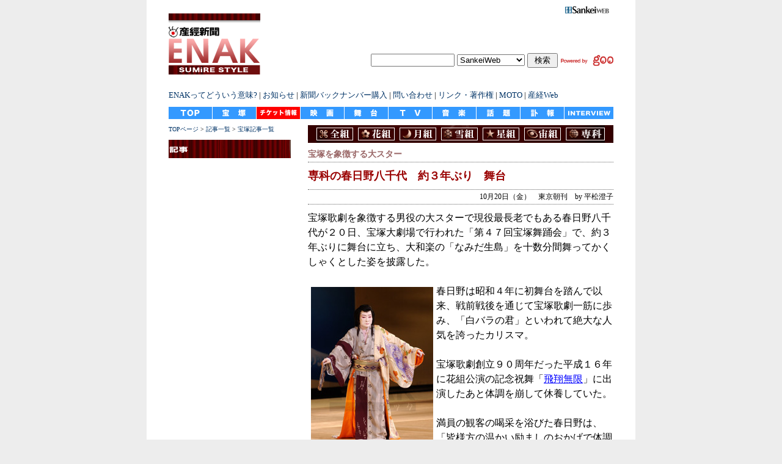

--- FILE ---
content_type: text/html
request_url: http://www.sankei.co.jp/enak/sumirestyle/2006/oct/kiji/20sumireyochan.html
body_size: 14073
content:
<!DOCTYPE html PUBLIC "-//W3C//DTD HTML 4.01 Transitional//EN" "http://www.w3.org/TR/html4/loose.dtd">
<html lang="ja">
<head>
<link href="../../../../enakstylesheet.css" rel="stylesheet" type="text/css" media="screen,tv" />
<link href="../../../../enakstylesheetPrint.css" rel="stylesheet" type="text/css" media="print" />

<meta http-equiv="Content-Type" content="text/html; charset=shift_jis" />
<meta http-equiv="Content-Style-Type" content="text/css" />
<meta name="keywords" content="ENAK,宝塚,テレビ,映画" />
<title>産経新聞　ENAK　専科の春日野八千代　約３年ぶり　舞台</title>
<script language="JavaScript" type="text/javascript" src="http://u.sankei.co.jp/__utm.js"></script>
</head>
<body>
<a name="top"></a>
<!--★★★★★★★★★★★★★★★★★★★★★★★★★★★★★★★★★★★★★★★★★★ -->
<div id="wrap">
<!--★★★★★★★★★★★★★★★★★★★★★header★★★★★★★★★★★★★★★★★★★ -->
<div id="logoHeaderSankei"><a href="http://www.sankei.co.jp/" target="_blank"><img src="../../../../2006/cut/logo_header_sankei.gif" alt="産経Webへ戻る" width="86" height="12" border="0" /></a></div>
<div id="header">
<table width="728" border="0" align="center" cellpadding="0" cellspacing="0">
<tr>
<td width="150"><a href="http://www.sankei.co.jp/enak/"><img src="../../../../2006/cut/titleSumire150100.gif" alt="sumire style" width="150" height="100" border="0" /></a></td>
<td width="578">
<div id="kenakuMado">
<!--goo 検索 START-->
<table>
<tr><form action="http://insite.search.goo.ne.jp/sankei/search.php" method="get" name="query"><input type="hidden" name="PT" value="sankeiweb" /><input type="hidden" name="from" value="sankeiweb" /><input type="hidden" name="IE" value="sjis" /><td width="105"><input type=text name="MT" value="" size="15" /></td><td width="121"><select name="SEL"><option value="web">ウェブ全体</option><option value="sankeiall">サイト全体</option><option value="sankeiweb" selected>SankeiWeb</option><option value="businessi" >Business i.</option><option value="zakzak">ZAKZAK</option><option value="sanspo">SANSPO.COM</option></select></td><td width="50"><input type="submit" name="web" value=" 検索 " /></td></form><td width="89" valign="middle"><a href="http://www.goo.ne.jp/"> <img src="../../../../2006/cut/goologo.gif" alt="gooロゴ" width="88" height="20" border="0" /></a> </td>
</tr></table>
<!--goo 検索 END-->
</div></td>
</tr>
</table>
</div>
<!--★★★★★★★★★★★★★★★★★★★★★header★★★★★★★★★★★★★★★★★★★ -->


<!--★★★★★★★★★★★★★★★★★★★★★★★★★★★★★★★★★★★★★★★★★★ -->
<!--BEGIN　広告 -->
<div id="largeBanner">
<!-- begin ad sw.news.enak.728x90 tag -->
<script src="http://sankeiimg.durasite.net/IMG/activateFlash.js" type="text/javaScript">
</script>
<script language="JavaScript" type="text/javascript">
noCacheParam=Math.random()*10000000000;
document.write('<script type="text/javascript" src="http://sankeiad.durasite.net/A-affiliate2/distribute?keyword=sw.news.enak.728x90&isJS=true&encoding=Shift_JIS&ord=' + noCacheParam + '"> <\/script>');
</script>
<noscript><iframe marginwidth="0" marginheight="0" hspace="0" vspace="0" frameborder="0" scrolling="no" bordercolor="#000000" width="728" height="90" src="http://sankeiad.durasite.net/A-affiliate2/distribute?keyword=sw.news.enak.728x90"></iframe>
</noscript>
<!-- end ad sw.news.enak.728x90 tag -->
</div>
<!--END　広告 -->
<!--★★★★★★★★★★★★★★★★★★★★★★★★★★★★★★★★★★★★★★★★★★ -->

<!--★★★★★★★★★★★★★★★★★★★★★★★★★★★★★★★★★★★★★★★★★★ -->
<!--BEGIN小さなナビ -->
<div id="smallNavi">
<a href="http://www.sankei.co.jp/enak/whatsenak.html">ENAKってどういう意味?</a> | 
<a href="http://enak.iza.ne.jp/" target="_blank">お知らせ</a> | 
<a href="http://www.sankei.co.jp/pr/reference/" target="_blank">新聞バックナンバー購入</a> | 
<a href="http://www.sankei.co.jp/pr/reference/" target="_blank">問い合わせ</a> | 
<a href="http://www.sankei.co.jp/pr/copy/001006tyosaku_01.html" target="_blank">リンク・著作権</a> | 
<a href="http://www.sankei.co.jp/moto/" target="_blank">MOTO</a> | 
<a href="http://www.sankei.co.jp/" target="_top">産経Web</a>
</div>
<!--END小さなナビ -->
<!--★★★★★★★★★★★★★★★★★★★★★★★★★★★★★★★★★★★★★★★★★★ -->
<!--★★★★★★★★★★★★★★★★★★★NAVI★★★★★★★★★★★★★★★★★★★★★ -->
<div id="navigationArea">
<table width="728" border="0" cellspacing="0" cellpadding="0">
<tr>
<td width="72"><a href="../../../../kiji.html"><img src="../../../../2006/cut/topbuttonTop.gif" alt="トップページに戻る" width="72" height="20" border="0" /></a></td>
<td width="72"><a href="../../index.html"><img src="../../../../2006/cut/topbuttonSumire.gif" alt="宝塚特集記事一覧" width="72" height="20" border="0" /></a></td>
<td width="72"><a href="http://www.ticket.co.jp/rd.php?aid=116" target="_blank"><img src="../../../../2006/cut/topbuttonticket.gif" alt="宝塚特集記事一覧" width="72" height="20" border="0" /></a></td>
<td width="72"><a href="../../../../2006/index/index_2006cinema.html"><img src="../../../../2006/cut/topbuttonCinema.gif" alt="映画関連記事一覧" width="72" height="20" border="0" /></a></td>
<td width="72"><a href="../../../../2006/index/index_2006stage.html"><img src="../../../../2006/cut/topbuttonStage.gif" alt="舞台関連記事一覧" width="72" height="20" border="0" /></a></td>
<td width="72"><a href="../../../../2006/index/index_2006tv.html"><img src="../../../../2006/cut/topbuttonTv.gif" alt="TV関連記事一覧" width="72" height="20" border="0" /></a></td>
<td width="72"><a href="../../../../2006/index/index_2006music.html"><img src="../../../../2006/cut/topbuttonMusic.gif" alt="音楽関連記事一覧" width="72" height="20" border="0" /></a></td>
<td width="72"><a href="../../../../2006/index/index_2006etc.html"><img src="../../../../2006/cut/topButtonEtc.gif" alt="事件・話題関連記事一覧" width="72" height="20" border="0" /></a></td>
<td><a href="../../../../2006/index/index_2006obits.html"><img src="../../../../2006/cut/topbuttonObits.gif" alt="訃報関連記事一覧" width="72" height="20" border="0" /></a></td>
<td><a href="../../../../2006/index/index_2006interview.html"><img src="../../../../2006/cut/topbuttonInterviewver02.gif" alt="ロングインタビュー記事一覧" width="80" height="20" border="0" /></a></td>
</tr>
</table>
</div>
<!--★★★★★★★★★★★★★★★★★★★NAVI★★★★★★★★★★★★★★★★★★★★★ -->
<!--★★★★★★★★★★★★★★★★★CONTENTSBODY★★★★★★★★★★★★★★★★★★★★★★★ -->
<div id="contentsBody">

<!--★★★★★★★★★★★★★★★★★★★RIGHT★★★★★★★★★★★★★★★★★★★★★ -->
<div id="rightArea">
<!--★★★ -->
<div id="sumirePhotos" style="background:#330000;" align="center">
<a href="../../index.html"><img src="../../images/title_2_03.gif" alt="全組の記事インデックス" width="64" height="29" border="0" /></a><a href="../../index_flower.html"><img src="../../images/title_2_04.gif" alt="花組の記事一覧" width="68" height="29" border="0" /></a><a href="../../index_moon.html"><img src="../../images/title_2_05.gif" alt="月組の記事一覧" width="68" height="29" border="0" /></a><a href="../../index_snow.html"><img src="../../images/title_2_06.gif" alt="雪組の記事一覧" width="68" height="29" border="0" /></a><a href="../../index_star.html"><img src="../../images/title_2_07.gif" alt="星組の記事一覧" width="68" height="29" border="0" /></a><a href="../../index_cosmos.html"><img src="../../images/title_2_08.gif" alt="宙組の記事一覧" width="68" height="29" border="0" /></a><a href="../../index_senka.html"><img src="../../images/title_2_09.gif" alt="専科の記事一覧" width="68" height="29" border="0" /></a></div>
<!--★★★ -->
<div id="kijiSubMidasi" style="color:#996666">
<!--小見出し-->
宝塚を象徴する大スター
<!--小見出し--></div>
<div id="kijiMidasi" style="color:#990000;">

<!--主見出し -->
専科の春日野八千代　約３年ぶり　舞台
<!--主見出しここまで -->
</div>
<div id="kijidate">
10月20日（金）　東京朝刊　by 平松澄子
</div>
<div id="kijiHonbun">
<!--写真テーブル
<table width="340" border="0" align="center" cellpadding="0" cellspacing="3">
<tr>
<td valign="top">●</td>
</tr>
<tr>
<td valign="top" class="k12"><font color="666666">●●●●●</font></td>
</tr>
</table>
写真テーブル -->

<!--記事中見出し
<div id="komiDasi">■■■</div>
 -->
<!--BEGIN記事本文 -->
宝塚歌劇を象徴する男役の大スターで現役最長老でもある春日野八千代が２０日、宝塚大劇場で行われた「第４７回宝塚舞踊会」で、約３年ぶりに舞台に立ち、大和楽の「なみだ生島」を十数分間舞ってかくしゃくとした姿を披露した。
<br>
<br><a href="yochan/01.html"><img src="../jpeg/20sumireyochanmain.jpg" width="200" height="273" border="0" alt="春日野先生" align="left" vspace="5" hspace="5"></a>
春日野は昭和４年に初舞台を踏んで以来、戦前戦後を通じて宝塚歌劇一筋に歩み、「白バラの君」といわれて絶大な人気を誇ったカリスマ。<br>
<br>
宝塚歌劇創立９０周年だった平成１６年に花組公演の記念祝舞「<a href="http://www.sankei.co.jp/edit/bunka/sumirestyle/2004/jan/kiji/0790th.html"><font color="#0000ff"><u>飛翔無限</u></font></a>」に出演したあと体調を崩して休養していた。
<br>
<br>
満員の観客の喝采を浴びた春日野は、「皆様方の温かい励ましのおかげで体調も整い、無事に今日の日を迎えることができました。昨今、日本物作品の上演は減少傾向にありますが、日本舞踊は宝塚の舞台になくてはならないもので、それらを習得する一助となる舞踊会の存在意義は非常に大きいと考えております」とコメントした。
<br>
<br>
<p align="right">舞台の写真グラフは<a href="yochan/01.html"><u>こちら</u></a>です</a><!--END記事本文 -->
<br />
<br />
<!-- Creative for 420x120 format -->
<script type="text/javascript" language="JavaScript">
<!--
google_ad_client = 'sankei_420x120';
google_ad_width = 420;
google_ad_height = 120;
google_ad_format = '420x120_pas_abgnc';
google_language = 'ja';
google_safe = 'high';
google_color_bg = 'FFFFFF';
google_color_border = 'FFFFFF';
google_color_line = 'FFFFFF';
google_ad_channel = 'enak';
google_page_url = document.location;

// -->
</script>
<script type="text/javascript" language="JavaScript" src="http://pagead2.googlesyndication.com/pagead/show_ads.js"></script>
<noscript>
<img height=1 width=1 border=0 src="http://pagead2.googlesyndication.com/pagead/imp.gif?client=ca-sankei_420x120&event=noscript"/>
</noscript>
<!-- End Creative -->
</div>

<!--★★★★★★★★★★★★★★★★★★★★★★★★★★★★★★★★★★★★★★★★★★ -->
<!--BEGIN広告 -->
<div id="prArea">
<!-- AD BEGIN -->
<script language="JavaScript">
<!--
var ord = (new Date()).getTime();
document.write('<script language="JavaScript" src="http://ad.jp.doubleclick.net/adj/ad2.enak.co.jp/top;sz=468x60;ord='+ord+'?"><\/sc'+'ript>');
//-->
</script>
<noscript>
<a href="http://ad.jp.doubleclick.net/jump/ad2.enak.co.jp/top;sz=468x60;ord=1?"><img src="http://ad.jp.doubleclick.net/ad/ad2.enak.co.jp/top;sz=468x60;ord=1?" width="468" height="60" border="0" alt="Click here to find out more!" /></a>
</noscript>
<!-- AD END -->
</div>
<!--END広告 -->


<p align="left" style="font-size:10px;"><a href="http://www.sankei.co.jp/" target="_blank">産経Web</a>は、産経新聞社から記事などのコンテンツ使用許諾を受けた（株）産経デジタルが運営しています。
<br />
すべての<a href="http://www.sankei.co.jp/pr/copy/001006tyosaku_01.html" target="_blank">著作権</a>は、産経新聞社に帰属します。(産業経済新聞社・産経・サンケイ) <br />
(C)2006.The Sankei Shimbun All rights reserved. </p>

</div>
<!--★★★★★★★★★★★★★★★★★★★RIGHT★★★★★★★★★★★★★★★★★★★★★ -->
<!--★★★★★★★★★★★★★★★★★★★LEFT★★★★★★★★★★★★★★★★★★★★★ -->
<div id="leftArea">

<div id="kijiMiniNavi"><a href="../../../../kiji.html">TOPページ</a> > <a href="../../../../2006/sep/kiji/index_sep.html">記事一覧</a> > <a href="../../index.html">宝塚記事一覧</a></div>



<!--●●●●● -->
<!--SUMiRE STYLE NOW ON STAGE -->
<table width="200" height="220" border="0" cellpadding="0" cellspacing="0">
<tr>
<td valign="top"><img src="../../../../2006/cut/kijiSumire20030.gif" alt="ここは宝塚記事のページです" width="200" height="30" border="0" />
<br />
<br />
<p align="center"><iframe src="http://rcm-jp.amazon.co.jp/e/cm?t=sankeicojp-22&o=9&p=8&l=as1&asins=4484066033&fc1=000000&IS2=1&lt1=_blank&lc1=0000FF&bc1=000000&bg1=FFFFFF&f=ifr" style="width:120px;height:240px;" scrolling="no" marginwidth="0" marginheight="0" frameborder="0"></iframe></p>
</td>
</tr>
</table>
<!--SUMiRE STYLE NOW ON STAGE -->
<!--●●●●● -->



<!-- ad2 -->
<script language="JavaScript">
<!--
if (document.all){
var ord=(new Date()).getTime();
document.write('<script language="JavaScript" charset="shift-JIS" src="http://ad.jp.doubleclick.net/adj/rectangle.ad2.enak.co.jp/top;sz=300x250;ord='+ord+'?"><'+'/sc'+'ript>');
}
//-->
</script>
<!-- ad2 -->
</div>
<!--★★★★★★★★★★★★★★★★★★★LEFT★★★★★★★★★★★★★★★★★★★★★ -->



<!--BEGIN FOOTER -->
<div id="footer">
<div align="right" style="font-size:12px;"><a href="#top">▲ページの上に戻る</a></div>
<img src="../../../../2006/cut/topTitleUnder.gif" alt="産経新聞ENAK" width="80" height="39" border="0" />
<br />
<div id="smallNavi"><a href="http://www.sankei.co.jp/enak/whatsenak.html">ENAKってどういう意味?</a> | 
<a href="../../../../2006/may/kiji/readerMay.html">お知らせ</a> | 
<a href="http://www.sankei.co.jp/pr/reference/" target="_blank">新聞バックナンバー購入</a> | 
<a href="http://www.sankei.co.jp/pr/reference/" target="_blank">問い合わせ</a> | 
<a href="http://www.sankei.co.jp/pr/copy/001006tyosaku_01.html" target="_blank">リンク・著作権</a> | 
<a href="http://www.sankei.co.jp/moto/" target="_blank">MOTO</a> | 
<a href="http://www.sankei.co.jp/" target="_top">産経Web</a></div>
</div>
<!--END FOOTER -->

<!--★★★★★★★★★★★★★★★★★★★CONTENTSBODY★★★★★★★★★★★★★★★★★★★★★ -->

</div>
<!--★★★★★★★★★★★★★★★★★★★★★★★★★★★★★★★★★★★★★★★★★★ -->

</div>
<!--★★★★★★★★★★★★★★★★★★★★★★★★★★★★★★★★★★★★★★★★★★ -->

</body>
</html>



--- FILE ---
content_type: text/html; charset=utf-8
request_url: https://www.google.com/recaptcha/api2/aframe
body_size: 267
content:
<!DOCTYPE HTML><html><head><meta http-equiv="content-type" content="text/html; charset=UTF-8"></head><body><script nonce="8G-AbxUTEwmXfhzbbVOTdA">/** Anti-fraud and anti-abuse applications only. See google.com/recaptcha */ try{var clients={'sodar':'https://pagead2.googlesyndication.com/pagead/sodar?'};window.addEventListener("message",function(a){try{if(a.source===window.parent){var b=JSON.parse(a.data);var c=clients[b['id']];if(c){var d=document.createElement('img');d.src=c+b['params']+'&rc='+(localStorage.getItem("rc::a")?sessionStorage.getItem("rc::b"):"");window.document.body.appendChild(d);sessionStorage.setItem("rc::e",parseInt(sessionStorage.getItem("rc::e")||0)+1);localStorage.setItem("rc::h",'1762478492070');}}}catch(b){}});window.parent.postMessage("_grecaptcha_ready", "*");}catch(b){}</script></body></html>

--- FILE ---
content_type: text/css
request_url: http://www.sankei.co.jp/enak/enakstylesheet.css
body_size: 10981
content:
@charset "utf-8";

body {
	background-color: #EDEDED;
	margin: 0px;
}
#cdJackets {
	width: 150px;
	margin-right: auto;
	margin-left: auto;
}
#cdKoremade {
	font-weight: bold;
	color: #669900;
	margin-top: 10px;
	margin-right: auto;
	margin-bottom: 10px;
	margin-left: auto;
	text-align: center;
}
#iza_qr {
	font-family: "ＭＳ Ｐゴシック", Osaka;
	font-size: 12px;
	padding: 10px;
	width: 180px;
	border-top-width: 1px;
	border-bottom-width: 1px;
	border-top-style: dotted;
	border-bottom-style: dotted;
	border-left-style: none;
	border-top-color: #999999;
	border-bottom-color: #999999;
}

#wrap {
	background-color: #FFFFFF;
	width: 800px;
	margin-right: auto;
	margin-left: auto;
	margin-top: 0px;
	margin-bottom: 0px;
}
#sumirePhotos {
	margin-bottom: 10px;
}
#logoHeaderSankei {
	width: 728px;
	text-align: right;
	margin-right: auto;
	margin-left: auto;
	padding-top: 10px;
}
#contentsBody {
	width: 728px;
	margin-right: auto;
	margin-left: auto;
}
#smallNavi {
	font-size: small;
	background-color: #FFFFFF;
	margin-right: auto;
	margin-bottom: 5px;
	margin-top: 5px;
	margin-left: auto;
	width: 728px;
}
#header {
	width: 728px;
	margin-right: auto;
	margin-left: auto;
	text-align: center;
	background-color: #FFFFFF;
}
#kenakuMado {
	background-color: #FFFFFF;
	width: 400px;
	margin-top: 55px;
	margin-right: 0px;
	margin-left: 178px;
}
#largeBanner {
	width: 728px;
	padding-top: 10px;
	padding-bottom: 10px;
	margin-left: auto;
	background-color: #FFFFFF;
	margin-right: auto;
}
#navigationArea {
	width: 728px;
	margin-top: 10px;
	margin-right: auto;
	margin-bottom: 5px;
	margin-left: auto;
	background-color: #FFFFFF;
}
#leftArea {
	width: 200px;
	margin-bottom: 10px;
	float: left;
	margin-right: 25px;
	background-color: #FFFFFF;
	margin-top: 5px;
}




#rightArea {
	width: 500px;
	margin-bottom: 10px;
	float: right;
	background-color: #FFFFFF;
	margin-top: 5px;
}

#topSpecial {
	width: 170px;
	margin-bottom: 5px;
	margin-top: 20px;
}


#topSpecialWords {
	width: 200px;
	margin-top: 0px;
	margin-bottom: 10px;
}
#topMidasi {
	font-size: 18px;
	font-weight: bold;
}
#topLead {
	margin-top: 5px;
	padding-bottom: 10px;
	line-height: 150%;
	font-family: "ＭＳ Ｐゴシック", Osaka;
	font-size: 13px;
}
#prArea {
	text-align: center;
	margin-top: 5px;
	margin-bottom: 5px;
	border-bottom-width: 1px;
	border-bottom-style: dotted;
	border-bottom-color: #CCCCCC;
	padding-top: 5px;
	padding-bottom: 5px;
	border-top-width: 1px;
	border-top-style: dotted;
	border-top-color: #CCCCCC;
}
#headLine {
	margin-bottom: 4px;
}
#topLargephoto {
	width: 500px;
	margin-top: 1px;
	margin-bottom: 5px;
}
#photoStory {
	margin-top: 5px;
	margin-bottom: 5px;
	border-bottom-width: 1px;
	border-bottom-style: dotted;
	border-bottom-color: #999999;
	padding-bottom: 5px;
	width: 500px;
}
#topIndex {
	width: 500px;
	margin-top: 5px;
	margin-bottom: 5px;
	padding-bottom: 5px;
	border-bottom-width: 1px;
	border-bottom-style: dotted;
	border-bottom-color: #999999;
	line-height: 140%;
	font-family: "ＭＳ Ｐゴシック", Osaka;
	font-style: normal;
	font-weight: normal;
}
#topIndexmidashi {
	width: 500px;
	margin-top: 5px;
	margin-bottom: 5px;
	padding-bottom: 5px;
	border-bottom-width: 1px;
	border-bottom-style: dotted;
	border-bottom-color: #999999;
	line-height: 140%;
	font-family: "ＭＳ Ｐゴシック", Osaka;
	font-style: normal;
	font-weight: normal;
	font-variant: normal;
}

#photoStoryText {
	width: 290px;
	margin-left: 10px;
}
#topSumireIndex {
	font-size: 12px;
	background-color: #EDEDED;
	width: 490px;
	border-left-width: medium;
	border-left-style: double;
	border-left-color: #990000;
	color: #CC0000;
	text-align: left;
	padding: 2px;
	border-top-width: 1px;
	border-right-width: 1px;
	border-bottom-width: 1px;
	border-top-style: solid;
	border-right-style: solid;
	border-bottom-style: solid;
	border-top-color: #CCCCCC;
	border-right-color: #CCCCCC;
	border-bottom-color: #CCCCCC;
}
#leftContents {
	width: 200px;
	margin-top: 10px;
	height: 80px;
}
#rankingWaku {
	width: 200px;
	height: 15px;
}
#rankingWrap {
	font-size: small;
	margin-top: 20px;
	margin-right: auto;
	margin-left: auto;
}
#rankingBody {
	width: 179px;
	border-right-width: 1px;
	border-left-width: 1px;
	border-right-style: solid;
	border-left-style: solid;
	border-right-color: #CCCCCC;
	border-left-color: #CCCCCC;
	padding-right: 5px;
	padding-left: 5px;
	margin-right: auto;
	margin-left: auto;
	font-family: Verdana, sans-serif;
	font-size: smaller;
	line-height: 2em;
}
#rankingA {
	background-color: #EDEDED;
	width: 166px;
	margin-right: auto;
	padding: 2px;
}
#rankingB {
	background-color: #CCDBFF;
	width: 166px;
	margin-right: auto;
	padding: 2px;
}
#rankingCut {
	font-family: Verdana, sans-serif;
	font-size: 12px;
	background-color: #CCCCCC;
	border-left-width: medium;
	border-left-style: double;
	border-left-color: #006699;
	margin-right: 30px;
	padding-top: 2px;
	padding-right: 2px;
	padding-bottom: 2px;
	padding-left: 4px;
	text-align: center;
	width: 160px;
}
#copyRights {
	background-color: #EDEDED;
	width: 190px;
	padding: 3px;
	font-size: 10px;
	margin-top: 40px;
	border: 1px solid #006699;
}
#topMail {
	width: 200px;
	margin-top: 30px;
	margin-bottom: 30px;
	border-top-width: 1px;
	border-top-style: dotted;
	border-top-color: #999999;
	padding-top: 10px;
	padding-bottom: 10px;
}

/***********************リンク関係**********************/
a:link {
	text-decoration: none;
	color: #003366;
}
a:hover {
	color: #CC0000;
	text-decoration: underline;
}


a:visited {
	color: #660099;
	text-decoration: none;
}
#date {
	font-size: 10px;
	background-color: #FFFFFF;
	width: 200px;
	margin-right: auto;
	margin-bottom: 5px;
}
#gift {
	margin-top: 5px;
	margin-bottom: 5px;
	padding-bottom: 10px;
	border-bottom-width: 1px;
	border-bottom-style: dotted;
	border-bottom-color: #CCCCCC;
	width: 500px;
}
#coIndex {
	margin-top: 5px;
	margin-bottom: 10px;
	font-size: 12px;
	border-bottom-width: 1px;
	border-bottom-style: dotted;
	border-bottom-color: #999999;
	padding-bottom: 5px;
	width: 500px;
	line-height: 140%;
}
#topCinemaIndex {
	font-size: 12px;
	background-color: #EDEDED;
	width: 490px;
	border-left-width: medium;
	border-left-style: double;
	border-left-color: #006600;
	color: #000000;
	text-align: left;
	padding: 2px;
	border-top-width: 1px;
	border-right-width: 1px;
	border-bottom-width: 1px;
	border-top-style: solid;
	border-right-style: solid;
	border-bottom-style: solid;
	border-top-color: #CCCCCC;
	border-right-color: #CCCCCC;
	border-bottom-color: #CCCCCC;
}
#topRightSpecial {
	width: 200px;
	margin-top: 10px;
}
#topIntPhoto {
	width: 500px;
	margin-top: 10px;
	margin-bottom: 5px;
}
#genreIndex {
	font-size: 12px;
	background-color: #EDEDED;
	width: 490px;
	border-left-width: medium;
	border-left-style: double;
	border-left-color: #0066CC;
	color: #000000;
	text-align: left;
	padding: 2px;
	border-top-width: 1px;
	border-right-width: 1px;
	border-bottom-width: 1px;
	border-top-style: solid;
	border-right-style: solid;
	border-bottom-style: solid;
	border-top-color: #CCCCCC;
	border-right-color: #CCCCCC;
	border-bottom-color: #CCCCCC;
}
#footer {
	width: 728px;
	background-color: #FFFFFF;
	margin-bottom: 20px;
	margin-right: auto;
	margin-left: auto;
	clear: both;
}
#rankingC {
	background-color: #CCCCCC;
	width: 166px;
	margin-right: auto;
	padding: 2px;
}
#wrap2 {
	background-color: #FFFFFF;
	width: 800px;
	margin-right: auto;
	margin-left: auto;
}
#smallNaviUnder {
	font-size: small;
	background-color: #FFFFFF;
	margin-bottom: 5px;
	margin-top: 5px;
	width: 728px;
}
#ss {
	margin-top: 5px;
	margin-bottom: 5px;
	padding-bottom: 5px;
	width: 500px;
	border-bottom-width: 1px;
	border-bottom-style: dotted;
	border-bottom-color: #CCCCCC;
}
#rankingText {
	margin-top: 5px;
	margin-bottom: 5px;
	padding-bottom: 5px;
	width: 500px;
	border-bottom-width: 1px;
	border-bottom-style: dotted;
	border-bottom-color: #CCCCCC;
	font-size: 12px;
	line-height: 135%;
}
#sumireText {
	font-size: 12px;
	width: 500px;
	margin-top: 5px;
	color: #666666;
}
#topSpecialphoto {
	width: 200px;
	margin-top: 0px;
	margin-bottom: 10px;
	line-height: normal;
}
#kijiMidasi {
	font-size: 18px;
	font-weight: bold;
}
#kijiHonbun {
	margin-top: 10px;
	line-height: 150%;
	margin-bottom: 30px;
}
#kijidate {
	margin-top: 10px;
	font-size: 12px;
	text-align: right;
	margin-bottom: 10px;
	border-top-width: 1px;
	border-bottom-width: 1px;
	border-top-style: dotted;
	border-bottom-style: dotted;
	border-top-color: #666666;
	border-bottom-color: #666666;
	padding-top: 3px;
	padding-bottom: 3px;
}
#kijiMiniNavi {
	font-size: 10px;
	margin-bottom: 10px;
}
#indexDate {
	width: 488px;
	border: 1px solid #0066CC;
	padding: 2px;
	margin-bottom: 10px;
	background-color: #EDEDED;
}
#kijiSubMidasi {
	font-size: 14px;
	margin-bottom: 10px;
	border-bottom-width: 1px;
	border-bottom-style: dotted;
	border-bottom-color: #666666;
	font-weight: bold;
	padding-bottom: 3px;
	color: #669933;
}
#komiDasi {
	font-size: 14px;
	font-weight: bold;
	margin-bottom: 5px;
	color: #0099FF;
	background-color: #EDEDED;
	padding: 3px;
	border: 1px solid #0099FF;
	width: 200px;
}
.k12 {
	font-size: 12px;
}
#bookTitle {
	color: #669900;
	font-weight: bold;
	margin-top: 10px;
	margin-bottom: 10px;
}
#bookPict {
	width: 450px;
}
#giftMidasi {
	font-size: 18px;
	font-weight: bold;
	border-bottom-width: 1px;
	border-bottom-style: dotted;
	border-bottom-color: #999999;
	margin-bottom: 10px;
	padding-bottom: 10px;
}
#tokoArea {
	margin-top: 15px;
	border-top-width: 1px;
	border-top-style: dotted;
	border-top-color: #669900;
	padding: 10px;
}
#myenakAge {
	font-size: 12px;
	text-align: right;
	padding-top: 0px;
	padding-right: 5px;
	padding-bottom: 0px;
	padding-left: 5px;
	color: #0066FF;
}
#myenakTitle {
	padding: 2px 5px;
	margin-bottom: 5px;
	border: 1px solid #0099FF;
	font-weight: bold;
	background-color: #EDEDED;
}
#myenakHonbun {
	padding: 5px;
	margin-bottom: 2px;
}
#gift_text {
	font-family: "ＭＳ Ｐゴシック", Osaka;
	font-size: 14px;
	font-style: normal;
	line-height: 150%;
	font-weight: normal;
	width: 450px;
	margin-right: auto;
	margin-left: auto;
}
#outline {
	width: 728px;
	margin-right: auto;
	margin-left: auto;
}
#sakuhin {
	float: left;
	width: 220px;
	padding-right: 10px;
	padding-left: 10px;
	height: auto;
}
#comment {
	width: auto;
	padding-right: 10px;
	padding-left: 10px;
	margin-left: 250px;
}
#midA {
	width: 500px;
	margin-top: 10px;
	margin-bottom: 10px;
	height: auto;
}
#midE {
	clear: both;
	height: auto;
	width: 500px;
}
#midB {
	height: 20px;
	width: 490px;
	border: 1px solid #CCCCCC;
	font-size: 12px;
	font-weight: bold;
	vertical-align: middle;
	margin-right: auto;
	margin-left: auto;
	background-image: url(2007/cut/greygradation.gif);
	background-repeat: repeat;
	background-position: left;
	padding: 5px;
	color: #990000;
	margin-bottom: 10px;
}
#midC {
	float: left;
	width: 200px;
	margin-left: 0px;
}
#midD {
	float: right;
	width: 200px;
	margin-right: 0px;
}


--- FILE ---
content_type: text/css
request_url: http://www.sankei.co.jp/enak/enakstylesheetPrint.css
body_size: 8925
content:
@charset "utf-8";

body {
	background-color: #EDEDED;
	margin: 0px;
	zoom: 80%;
}
#cdJackets {
	width: 150px;
	margin-right: auto;
	margin-left: auto;
}
#cdKoremade {
	font-weight: bold;
	color: #669900;
	margin-top: 10px;
	margin-right: auto;
	margin-bottom: 10px;
	margin-left: auto;
	text-align: center;
}

#wrap {
	background-color: #FFFFFF;
	width: 800px;
	margin-right: auto;
	margin-left: auto;
	margin-top: 0px;
	margin-bottom: 0px;
}
#sumirePhotos {
	margin-bottom: 10px;
}
#logoHeaderSankei {
	width: 728px;
	text-align: right;
	margin-right: auto;
	margin-left: auto;
	padding-top: 10px;
}
#contentsBody {
	width: 728px;
	margin-right: auto;
	margin-left: auto;
}
#smallNavi {
	font-size: small;
	background-color: #FFFFFF;
	margin-right: auto;
	margin-bottom: 5px;
	margin-top: 5px;
	margin-left: auto;
	width: 728px;
}
#header {
	width: 728px;
	margin-right: auto;
	margin-left: auto;
	text-align: center;
	background-color: #FFFFFF;
}
#kenakuMado {
	background-color: #FFFFFF;
	width: 400px;
	margin-top: 55px;
	margin-right: 0px;
	margin-left: 178px;
}
#largeBanner {
	width: 728px;
	padding-top: 10px;
	padding-bottom: 10px;
	margin-left: auto;
	background-color: #FFFFFF;
	margin-right: auto;
}
#navigationArea {
	width: 728px;
	margin-top: 10px;
	margin-right: auto;
	margin-bottom: 5px;
	margin-left: auto;
	background-color: #FFFFFF;
}
#leftArea {
	width: 200px;
	margin-bottom: 10px;
	float: left;
	margin-right: 25px;
	background-color: #FFFFFF;
	margin-top: 5px;
}




#rightArea {
	width: 500px;
	margin-bottom: 10px;
	float: right;
	background-color: #FFFFFF;
	margin-top: 5px;
}

#topSpecial {
	width: 170px;
	margin-bottom: 5px;
	margin-top: 20px;
}


#topSpecialWords {
	width: 200px;
	margin-top: 0px;
	margin-bottom: 10px;
}
#topMidasi {
	font-size: 18px;
	font-weight: bold;
}
#topLead {
	margin-top: 5px;
	padding-bottom: 10px;
	line-height: 135%;
}
#prArea {
	text-align: center;
	margin-top: 5px;
	margin-bottom: 5px;
	border-bottom-width: 1px;
	border-bottom-style: dotted;
	border-bottom-color: #CCCCCC;
	padding-top: 5px;
	padding-bottom: 5px;
	border-top-width: 1px;
	border-top-style: dotted;
	border-top-color: #CCCCCC;
}
#headLine {
	font-size: 12px;
	color: #CC0000;
	margin-bottom: 4px;
}
#topLargephoto {
	width: 500px;
	margin-top: 1px;
	margin-bottom: 5px;
}
#photoStory {
	margin-top: 5px;
	margin-bottom: 5px;
	border-bottom-width: 1px;
	border-bottom-style: dotted;
	border-bottom-color: #999999;
	padding-bottom: 5px;
	width: 500px;
}
#topIndex {
	width: 500px;
	margin-top: 5px;
	margin-bottom: 5px;
	padding-bottom: 5px;
	border-bottom-width: 1px;
	border-bottom-style: dotted;
	border-bottom-color: #999999;
	line-height: 140%;
}
#photoStoryText {
	width: 290px;
	margin-left: 10px;
}
#topSumireIndex {
	font-size: 12px;
	background-color: #EDEDED;
	width: 490px;
	border-left-width: medium;
	border-left-style: double;
	border-left-color: #990000;
	color: #CC0000;
	text-align: left;
	padding: 2px;
	border-top-width: 1px;
	border-right-width: 1px;
	border-bottom-width: 1px;
	border-top-style: solid;
	border-right-style: solid;
	border-bottom-style: solid;
	border-top-color: #CCCCCC;
	border-right-color: #CCCCCC;
	border-bottom-color: #CCCCCC;
}
#leftContents {
	width: 200px;
	margin-top: 10px;
	height: 80px;
}
#rankingWaku {
	width: 200px;
	height: 15px;
}
#rankingWrap {
	font-size: small;
	margin-top: 20px;
	margin-right: auto;
	margin-left: auto;
}
#rankingBody {
	width: 179px;
	border-right-width: 1px;
	border-left-width: 1px;
	border-right-style: solid;
	border-left-style: solid;
	border-right-color: #CCCCCC;
	border-left-color: #CCCCCC;
	padding-right: 5px;
	padding-left: 5px;
	margin-right: auto;
	margin-left: auto;
	font-family: Verdana, sans-serif;
	font-size: smaller;
	line-height: 2em;
}
#rankingA {
	background-color: #EDEDED;
	width: 166px;
	margin-right: auto;
	padding: 2px;
}
#rankingB {
	background-color: #CCDBFF;
	width: 166px;
	margin-right: auto;
	padding: 2px;
}
#rankingCut {
	font-family: Verdana, sans-serif;
	font-size: 12px;
	background-color: #CCCCCC;
	border-left-width: medium;
	border-left-style: double;
	border-left-color: #006699;
	margin-right: 30px;
	padding-top: 2px;
	padding-right: 2px;
	padding-bottom: 2px;
	padding-left: 4px;
	text-align: center;
	width: 160px;
}
#copyRights {
	background-color: #EDEDED;
	width: 190px;
	padding: 3px;
	font-size: 12px;
	margin-top: 40px;
}
#topMail {
	width: 200px;
	margin-top: 30px;
	margin-bottom: 30px;
	border-top-width: 1px;
	border-top-style: dotted;
	border-top-color: #999999;
	padding-top: 10px;
	padding-bottom: 10px;
}

/***********************リンク関係**********************/
a:link {
	text-decoration: none;
	color: #003366;
}
a:hover {
	color: #CC0000;
	text-decoration: underline;
}


a:visited {
	color: #660099;
	text-decoration: none;
}
#date {
	font-size: 10px;
	background-color: #FFFFFF;
	width: 200px;
	margin-right: auto;
	margin-bottom: 5px;
}
#gift {
	margin-top: 5px;
	margin-bottom: 5px;
	padding-bottom: 10px;
	border-bottom-width: 1px;
	border-bottom-style: dotted;
	border-bottom-color: #CCCCCC;
	width: 500px;
}
#coIndex {
	margin-top: 5px;
	margin-bottom: 10px;
	font-size: 12px;
	border-bottom-width: 1px;
	border-bottom-style: dotted;
	border-bottom-color: #999999;
	padding-bottom: 5px;
	width: 500px;
}
#topCinemaIndex {
	font-size: 12px;
	background-color: #EDEDED;
	width: 490px;
	border-left-width: medium;
	border-left-style: double;
	border-left-color: #006600;
	color: #000000;
	text-align: left;
	padding: 2px;
	border-top-width: 1px;
	border-right-width: 1px;
	border-bottom-width: 1px;
	border-top-style: solid;
	border-right-style: solid;
	border-bottom-style: solid;
	border-top-color: #CCCCCC;
	border-right-color: #CCCCCC;
	border-bottom-color: #CCCCCC;
}
#topRightSpecial {
	width: 200px;
	margin-top: 10px;
}
#topIntPhoto {
	width: 500px;
	margin-top: 10px;
	margin-bottom: 5px;
}
#genreIndex {
	font-size: 12px;
	background-color: #EDEDED;
	width: 490px;
	border-left-width: medium;
	border-left-style: double;
	border-left-color: #0066CC;
	color: #000000;
	text-align: left;
	padding: 2px;
	border-top-width: 1px;
	border-right-width: 1px;
	border-bottom-width: 1px;
	border-top-style: solid;
	border-right-style: solid;
	border-bottom-style: solid;
	border-top-color: #CCCCCC;
	border-right-color: #CCCCCC;
	border-bottom-color: #CCCCCC;
}
#footer {
	width: 728px;
	background-color: #FFFFFF;
	margin-bottom: 20px;
	margin-right: auto;
	margin-left: auto;
	clear: both;
}
#rankingC {
	background-color: #CCCCCC;
	width: 166px;
	margin-right: auto;
	padding: 2px;
}
#wrap2 {
	background-color: #FFFFFF;
	width: 800px;
	margin-right: auto;
	margin-left: auto;
}
#smallNaviUnder {
	font-size: small;
	background-color: #FFFFFF;
	margin-bottom: 5px;
	margin-top: 5px;
	width: 728px;
}
#ss {
	margin-top: 5px;
	margin-bottom: 5px;
	padding-bottom: 5px;
	width: 500px;
	border-bottom-width: 1px;
	border-bottom-style: dotted;
	border-bottom-color: #CCCCCC;
}
#rankingText {
	margin-top: 5px;
	margin-bottom: 5px;
	padding-bottom: 5px;
	width: 500px;
	border-bottom-width: 1px;
	border-bottom-style: dotted;
	border-bottom-color: #CCCCCC;
	font-size: 12px;
	line-height: 135%;
}
#sumireText {
	font-size: 12px;
	width: 500px;
	margin-top: 5px;
	color: #666666;
}
#topSpecialphoto {
	width: 200px;
	margin-top: 0px;
	margin-bottom: 10px;
	line-height: normal;
}
#kijiMidasi {
	font-size: 18px;
	font-weight: bold;
}
#kijiHonbun {
	margin-top: 10px;
	line-height: 135%;
	margin-bottom: 30px;
}
#kijidate {
	margin-top: 10px;
	font-size: 12px;
	text-align: right;
	margin-bottom: 10px;
	border-top-width: 1px;
	border-bottom-width: 1px;
	border-top-style: dotted;
	border-bottom-style: dotted;
	border-top-color: #666666;
	border-bottom-color: #666666;
	padding-top: 3px;
	padding-bottom: 3px;
}
#kijiMiniNavi {
	font-size: 10px;
	margin-bottom: 10px;
}
#indexDate {
	width: 488px;
	border: 1px solid #0066CC;
	padding: 2px;
	margin-bottom: 10px;
	background-color: #EDEDED;
}
#kijiSubMidasi {
	font-size: 14px;
	margin-bottom: 10px;
	border-bottom-width: 1px;
	border-bottom-style: dotted;
	border-bottom-color: #666666;
	font-weight: bold;
	padding-bottom: 3px;
	color: #669933;
}
#komiDasi {
	font-size: 14px;
	font-weight: bold;
	margin-bottom: 5px;
	color: #0099FF;
	background-color: #EDEDED;
	padding: 3px;
	border: 1px solid #0099FF;
	width: 200px;
}
.k12 {
	font-size: 12px;
}
#bookTitle {
	color: #669900;
	font-weight: bold;
	margin-top: 10px;
	margin-bottom: 10px;
}
#bookPict {
	width: 450px;
}
#giftMidasi {
	font-size: 18px;
	font-weight: bold;
	border-bottom-width: 1px;
	border-bottom-style: dotted;
	border-bottom-color: #999999;
	margin-bottom: 10px;
	padding-bottom: 10px;
}
#tokoArea {
	margin-top: 15px;
	border-top-width: 1px;
	border-top-style: dotted;
	border-top-color: #669900;
	padding: 10px;
}
#myenakTitle {
	padding: 2px 5px;
	margin-bottom: 5px;
	border: 1px solid #0099FF;
	font-weight: bold;
}
